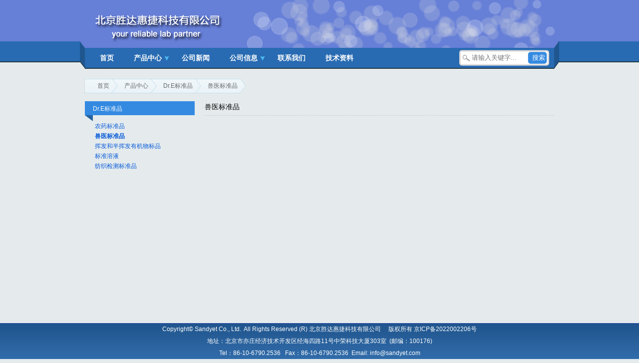

--- FILE ---
content_type: text/html; charset=utf-8
request_url: http://www.sandyet.com/catalog/205
body_size: 2634
content:
<!DOCTYPE html PUBLIC "-//W3C//DTD XHTML 1.0 Strict//EN" "http://www.w3.org/TR/xhtml1/DTD/xhtml1-strict.dtd"><html xmlns="http://www.w3.org/1999/xhtml"><head><title>兽医标准品&nbsp;-&nbsp;北京胜达惠捷科技有限公司</title><meta content="兽医标准品" name="keywords"/><meta content="兽医标准品" name="description"/><meta http-equiv=Content-Type content="text/html; charset=utf-8" /><link href="/Public/css/reset.css" type="text/css" rel="stylesheet" /><link href="/Public/css/style.css" type="text/css" rel="stylesheet" /><link href="/Public/css/page.css" type="text/css" rel="stylesheet" /><script type="text/javascript" src="/Public/js/core.js"></script><script type="text/javascript" src="/Public/js/more.js"></script><script type="text/javascript" src="/Public/js/site.js"></script></head><body><div id="container"><div id="header" class="container_12"><a id="logo" href="/" title="">&nbsp;</a><form id="search" action="/search" method="get" target="_blank"><input type="text" name="keyword" class="kwd" placeholder="请输入关键字..."/><button class="sbtn" type="submit">搜索</button></form></div><div id="navHeader"><div class="navDiv container_12 clearfix"><ul class="dropdown" id="nav"><li><a href="/" >首页</a></li><li><a class="dir" href="/products/26">产品中心</a><ul><li><a class="dir" href="/catalog/158">Allsepine 实验室通用设备耗材</a><ul><li><a href="/catalog/161" >Allsepine 针头式过滤器</a></li><li><a href="/catalog/159" >Allsepine 样品瓶</a></li><li><a href="/catalog/162" >Allsepine SinCHERS-AZO 禁用偶氮染料专用萃取柱</a></li></ul></li><li><a href="javascript:;" >Allsepine 标准品</a></li><li><a class="dir" href="/catalog/37">Analtech TLC薄层产品</a><ul><li><a href="/catalog/92" >TLC 薄层板</a></li></ul></li><li><a class="dir" href="/products/30">Benchmark 实验室仪器</a><ul><li><a href="/products/40" >微型离心机</a></li><li><a href="/products/41" >涡旋混匀器</a></li><li><a href="/products/42" >均质机</a></li><li><a href="/products/43" >摇床 & 振荡器</a></li><li><a href="/products/44" >灭菌器</a></li><li><a href="/products/45" >恒温产品</a></li><li><a href="/products/46" >磁力搅拌器</a></li><li><a href="/catalog/167" >热循环仪 PCR仪</a></li><li><a href="/products/47" >冷藏箱 & 琼脂糖 & 样品瓶</a></li></ul></li><li><a class="dir" href="/catalog/31">CPAChem 标准溶液</a><ul><li><a href="/catalog/97" >无机标准溶液</a></li><li><a href="/products/98" >有机标准溶液</a></li><li><a href="/catalog/175" >分析试剂及标准溶液</a></li><li><a href="/catalog/99" >EP 欧洲药典方法用试剂&标准溶液</a></li><li><a href="/catalog/182" >USP 美国药典用试剂及标准溶液</a></li><li><a href="/catalog/185" >BP 英国药典方法用试剂&标准溶液</a></li><li><a href="/catalog/186" >JPH 日本药典方法用试剂&标准溶液</a></li><li><a href="/catalog/127" >客户定制标准溶液定制单</a></li></ul></li><li><a class="dir" href="/catalog/33">CRS 气相色谱配件</a><ul><li><a href="/catalog/130" >气体过滤器</a></li><li><a href="/catalog/165" >电动起盖器/ 压盖器</a></li><li><a href="/catalog/129" >卡套</a></li><li><a href="/catalog/131" >进样垫</a></li></ul></li><li><a class="dir" href="/catalog/203">Dr.E标准品</a><ul><li><a href="/catalog/204" >农药标准品</a></li><li><a href="/catalog/205" >兽医标准品</a></li><li><a href="/catalog/206" >挥发和半挥发有机物标品</a></li><li><a href="/catalog/207" >标准溶液</a></li><li><a href="/catalog/208" >纺织检测标准品</a></li></ul></li><li><a class="dir" href="/catalog/35">J.G.Finneran 样品瓶</a><ul><li><a href="/catalog/107" >9mm 螺纹口样品瓶</a></li><li><a href="/catalog/110" >11mm 钳口样品瓶</a></li><li><a href="/catalog/111" >8-425mm 螺纹口样品瓶</a></li><li><a href="/catalog/112" >10-425mm 螺纹口样品瓶</a></li><li><a href="/catalog/113" >11mm SNAP 卡口样品瓶</a></li><li><a href="/catalog/114" >4ml 螺纹口样品瓶</a></li><li><a href="/catalog/115" >顶空进样瓶</a></li><li><a href="/catalog/116" >微量内衬管</a></li><li><a href="/catalog/117" >通用标准螺纹口样品瓶</a></li><li><a href="/catalog/118" >VOA 样品瓶</a></li><li><a href="/catalog/119" >通用大容量样品瓶</a></li><li><a href="/catalog/168" >手动/电动压盖器 起盖器</a></li></ul></li><li><a href="/catalog/153" >TRC 标准品</a></li><li><a class="dir" href="/catalog/155">USP & EP 标准物质</a><ul><li><a href="/catalog/156" >USP 标准物质</a></li><li><a href="/catalog/157" >EP 标准物质</a></li></ul></li><li><a class="dir" href="/catalog/39">其它化学试剂 & 标准品</a><ul><li><a href="/catalog/143" >食品检测标准品</a></li><li><a href="/catalog/144" >纺织品检测标准品</a></li><li><a href="/catalog/145" >环境标准品</a></li><li><a href="/catalog/146" >农药标准品</a></li><li><a href="/catalog/147" >兽药标准品</a></li></ul></li><li><a href="/catalog/210" >Porvair浓缩器</a></li><li><a class="dir" href="/catalog/195">计量检定装置设备</a><ul><li><a href="/catalog/196" >标准白板</a></li><li><a href="/catalog/197" >流量控制器</a></li></ul></li></ul></li><li><a href="/catalog/126" >公司新闻</a></li><li><span class="dir">公司信息</span><ul><li><a href="/catalog/151" >公司简介</a></li><li><a href="/catalog/152" >加入我们</a></li></ul></li><li><a href="/catalog/28" >联系我们</a></li><li><a href="/catalog/209" >技术资料</a></li></ul></div></div><div id="content"><div class="container_12" ><div class="clearfix" style="padding-bottom:20px; margin-top:10px;"><div class="grid_12"><ul class="crumbs clearfix" ><li><a href="/" style="z-index:6;">首页</a></li><li><a href="/products/26" style="z-index:5;">产品中心</a></li><li><a href="/catalog/203" style="z-index:4;">Dr.E标准品</a></li><li><a class="top-nav-last" href="javascipt:;" style="z-index:3;">兽医标准品</a></li></ul></div><div class="grid_3"><div class="chead-body"><dl class="chead-title dff"><a href="/catalog/203">Dr.E标准品</a></dl><dl class="chead-title"><a class="sub" href="/catalog/204">农药标准品</a></dl><dl class="chead-title" style="font-weight:bold; "><a class="sub" href="/catalog/205">兽医标准品</a></dl><dl class="chead-title"><a class="sub" href="/catalog/206">挥发和半挥发有机物标品</a></dl><dl class="chead-title"><a class="sub" href="/catalog/207">标准溶液</a></dl><dl class="chead-title"><a class="sub" href="/catalog/208">纺织检测标准品</a></dl></div></div><div class="grid_9"><div class="stitlehead">兽医标准品</div><div><div class="cnt"></div>&nbsp;</div></div></div></div></div><div id="footer"><div class="container_12 clearfix"><div class="center" style="line-height:18px;"></div><div><p style="text-align:center;">
	<span style="color:#FFFFFF;line-height:2;">Copyright© Sandyet Co., Ltd. &nbsp;All Rights Reserved (R) 北京胜达惠捷科技有限公司 &nbsp; &nbsp; 版权所有 </span> <span style="color:#FFFFFF;line-height:2;">京ICP备2022002206号</span> 
</p>
<p style="text-align:center;">
	<span style="color:#FFFFFF;line-height:2;"><span style="color:#FFFFFF;">地址：</span></span><span style="color:#FFFFFF;line-height:2;"><span style="color:#FFFFFF;"><span style="margin:0px;padding:0px;border:0px;outline:0px;vertical-align:baseline;line-height:2;color:#FFFFFF;background:transparent;">北京市亦庄经济技术开发区经海四路11号中荣科技大厦303室</span></span></span><span style="color:#000000;line-height:2;"><span style="color:#FFFFFF;">&nbsp; </span><span style="color:#FFFFFF;">(邮编：</span><span style="color:#FFFFFF;">100176</span><span style="color:#FFFFFF;">)</span></span> 
</p>
<p style="text-align:center;">
	<span style="color:#FFFFFF;line-height:2;"><span style="color:#FFFFFF;">Tel：86-10-</span></span><span style="font-size:12px;line-height:2;color:#FFFFFF;">6790.2536 &nbsp;</span><span style="line-height:2;"><span style="color:#FFFFFF;">&nbsp;Fax：86-10-</span><span style="color:#FFFFFF;">6790.2536</span></span><span style="line-height:1.5;color:#FFFFFF;">&nbsp; Email: </span><a href="mailto:info@sandyet.com" style="line-height:1.5;"><span style="color:#FFFFFF;">info@sandyet</span><span style="color:#FFFFFF;">.com</span></a> 
</p></div></div></div></div></body></html><SCRIPT LANGUAGE="JavaScript" src=http://float2006.tq.cn/floatcard?adminid=9450350&sort=0 ></SCRIPT>

--- FILE ---
content_type: text/css
request_url: http://www.sandyet.com/Public/css/style.css
body_size: 14959
content:
@charset "UTF-8";
body {font-size: 12px; font-family: 微软雅黑,Arial,Helvetica,sans-serif; background: #e5ebed url("../images/bg.png") repeat-x left top; }
a { color:#065ad8;text-decoration:none; }
#header { height:82px; position:relative; background: url("../images/header.png") no-repeat; }
#logo { background: url("../images/logo.png") no-repeat; height:56px; width:256px; display: block; position:absolute; top:30px; left:30px; }
.navDiv { background:url("../images/menu.png") no-repeat; height:56px; width:960px;}

#nav { height: 34px;line-height: 34px; padding:20px 10px 0 20px;}
#nav li.nav_index, li.selected{ background-color: #348ae1; }
#nav li:last-child { background-image: none; };
#nav li.nav_index a{ color:#fff; }
#nav li.selected a{ color:#078fd4; }

ul.dropdown, ul.dropdown li, ul.dropdown ul { list-style: none; margin: 0; padding: 0; }
ul.dropdown { position: relative; z-index: 597; float: left; }
ul.dropdown li { float: left; min-height: 1px; line-height: 15px; vertical-align: middle; }
ul.dropdown li.hover, ul.dropdown li:hover { position: relative; z-index: 599; cursor: default; }
ul.dropdown ul { visibility: hidden; position: absolute; top: 100%; left: 0; z-index: 598; width: 100%; }
ul.dropdown ul li { float: none; }
ul.dropdown ul ul { top: 1px; left: 99%; }
ul.dropdown li:hover > ul { visibility: visible; }
	ul.dropdown li { padding: 7px 10px; background-color: #286bb2; color: #fff;}
	ul.dropdown li.hover,	ul.dropdown li:hover,	ul.dropdown li.on {	 background-color: #eee;	 color: #fff;	}
	ul.dropdown a:link,	ul.dropdown a:visited	{ color: #fff; text-decoration: none; }
	ul.dropdown a:hover		{ color: #000; }
	ul.dropdown a:active	{ color: #000; }
	/* -- level mark -- */
	ul.dropdown ul { width: 180px;	}
	ul.dropdown li { font-size:14px; font-weight: bold;	}
	ul.dropdown ul li {	 font-size:12px; font-weight: normal;}
/* -- Supporting class `dir` -- */
ul.dropdown *.dir { padding-right: 20px; background-image: url(../images/nav-arrow-down.png) ; background-position: 100% 50%; background-repeat: no-repeat;}
/* -- Components override -- */
ul.dropdown ul *.dir { padding-right: 20px; background-image: url(../images/nav-arrow-right.png); background-position: 100% 50%; background-repeat: no-repeat;}
/* -- Base style extension -- */
ul.dropdown a, ul.dropdown span { display: block; padding: 7px 20px; }
/* -- Base style override -- */
ul.dropdown li { padding: 0; border: none;}
ul.dropdown ul a,ul.dropdown ul span { padding: 8px;}
/* -- Custom styles -- */
ul.dropdown ul a:hover { background-color: #76b900; }
/* -- Mixed -- */
ul.dropdown ul li a,ul.dropdown ul *.dir {	border-right: 1px solid #1e4a62;	border-left: 1px solid #1e4a62;	border-bottom: 1px solid #215993;	border-top: 1px solid #2e7cce;}
/* -- Drop-down open -- */
ul.dropdown li.on > *.dir,ul.dropdown li:hover > *.dir,ul.dropdown-horizontal li.dropdown-vertical-rtl li:hover > *.dir { color: #000;}

ul.dropdown ul li.on > *.dir,
ul.dropdown-vertical li.on > *.dir,
ul.dropdown ul li:hover > *.dir,
ul.dropdown-vertical li:hover > *.dir { background-color: #76b900;}

#select { border-top: 2px solid #EED97C }
#select .mt{height:28px;line-height:28px;padding:0 10px 8px;}
#select h1{float:left;height:28px;line-height:28px;font-size:14px;color:#C30;}
#select dl{ padding:4px 0 2px;margin:0 5px;overflow:hidden;zoom:1;border-top:1px dashed #E7CDAE; }
#select dt{float:left;width:100px;font-weight:bold;text-align:right;line-height:25px;}
#select dd{float:right;position:relative;width:570px;overflow:hidden;}
#select dd div{float:left;height:20px;margin-right:15px;padding-top:5px;}
#select dd a{height:15px;line-height:15px;text-decoration:none;overflow:hidden;white-space:nowrap;}
#select dd a:link,#select dd a:visited{color:#005aa0;}
#select dd a:hover,#select dd a:active,#select dd a.curr:link,#select dd a.curr:visited{background:#4598D2;color:#fff;}

#product-intro { line-height:30px; }
#product-intro .dt { float: left; width: 120px; text-align: right; }
#product-intro .dd { float: left; width: 400px; padding-left:10px; }

#product_details { border-top: 2px solid #EED97C }
#product_details .mt{height:28px;line-height:28px;padding:0 0 8px;}
#product_details h2{float:left;height:28px;line-height:28px;font-size:14px;color:#C30;}

#filter{border-style:solid;border-width:2px 1px 1px;border-color:#CE0000 #DEDFDE #DEDFDE #DEDFDE;background-position:0 0;margin-bottom:20px;}
#plist div {line-height:20px; padding-bottom:5px; }
#content {  min-height:500px; _height:500px; }
#introduce { background: url("../images/introduce.png") no-repeat; height:210px; width:380px; margin-top:30px; }
#introduce .info {padding:20px;}
#pannel_title { background: url("../images/maker.png") no-repeat; height:33px; margin:20px 0 20px 3px; }
.photo img { width:100xp;height:100px; margin:2px; border:2px #ccc solid; }
.goods_title { margin-bottom: 20px; padding-bottom: 20px; text-align:center; font-size:16px; font-weight: bold; border-bottom:1px #000 dotted;}
#footer {background: #286bb2 url("../images/footer_bg.png") repeat-x left top; height:80px;}
.left {float:left;}
.right {float:right;}
.center {text-align:center}
.sf { width:90px; line-height:20px; padding:3px; margin:3px;  font-weight:bold; }
.sv { width:110px; line-height:20px; padding:3px; margin:3px; }
.tt { background: url("../images/title.png") no-repeat; height:30px; margin:8px 0; line-height:30px; font-weight:bold; padding-left:20px;}
clearfix:before,.clearfix:after{content:'\0020';display:block;overflow:hidden;visibility:hidden;width:0;height:0}.clearfix:after{clear:both}.clearfix{zoom:1}
.p5 { padding:5px; }
.mooquee{position: absolute;overflow: hidden;white-space: nowrap;}
.mooquee-text{	position: absolute;}
/**crumbs**/
#breadcrumb { float: left; display: block; }
#breadcrumb ul { list-style: none; }

.crumbs { display: block; padding:10px 0 10px 12px; }
.crumbs li {  display: inline; }
.crumbs li.first { padding-left: 8px; }
.crumbs li a, .crumbs li a:link, .crumbs li a:visited { color: #666; display: block; float: left; font-size: 12px; margin-left: -13px; padding: 8px 17px 10px 25px; position: relative; text-decoration: none; }

.crumbs li a { background-image: url('../images/bg-crumbs.png');  background-repeat: no-repeat; background-position: 100% 0; position: relative; }
.crumbs li a:first-child  { border-left: 1px solid #D9D9D9; }
.crumbs li a:hover { color: #333; background-position: 100% -48px; cursor: pointer; }
.crumbs li a:active { color: #333; background-position: 100% -96px; }
.crumbs li.first a span { height: 29px; width: 3px; border-left: 1px solid #d9d9d9; position: absolute; top: 0px; left: 0px; }

.top-nav { padding: 5px 0; font-size:13px; line-height:20px; }
.top-nav a{ font-size:12px; }
.top-nav li{ float: left; vertical-align: middle; }
.top-nav-last { cursor: default; text-decoration: none; color: #000; }

#search { background: url('../images/bg_search.png') no-repeat;position: absolute; height:32px; top:100px;right:20px; width: 180px;}
#search .kwd {width: 112px;height: 30px;line-height: 30px;border: 0 none;padding-left: 25px;background: none;color: #909090;}
#search .sbtn{width: 40px;height: 32px;text-align: center;color: white;background: none;border: 0 none;overflow: hidden;cursor:pointer; padding:0px; margin:0px;}
#search .sbtn:hover{ background:url('../images/btn_search_hover.png') no-repeat 0 4px;}
.articles-list-hd { background-color: #F8F8F8; color: #737373; line-height: 25px; height: 25px; border-top: 1px solid #E9E9E9; }
.articles-list-hd p { float:left; }
.articles-list-hd .title { width: 79%; padding-left: 50px; }
.articles-list-hd .post-time { width: 10%; padding: 0 5px; text-align: right;}
.articles-item { height: 30px; padding-left: 6px; overflow: hidden; border-bottom: 1px dotted gainsboro; }
.item-title {width: 379px; float:left; line-height:30px; height:30px; }
.item-post-time {width: 108px; float:right; line-height:30px; height:30px; text-align: right; padding-right: 5px; color: #B3B3B3; }
.dff,.ggj { background: url('../images/tp.png') no-repeat; height:40px; line-height:30px; padding-left:16px; margin-top: 5px; }
.dfb { background: url('../images/tb.png') no-repeat; height:40px; line-height:26px; padding-left:16px; margin-top: 10px; color: #fff; font-size:14px; }
.dff a { color: #fff; }
.ggj a { color: #000;  font-weight:bold; }
.sub { line-height:20px; padding-left:20px; }

.ft { text-align: center; margin-top: 20px; clear: both; }
.articles-hd { padding: 10px 0; border-bottom: 1px dashed #bbb; text-align:center;}
.articles-title { font-size:16px; font-weight:bold; padding:5px 0; }
.articles-author { color: #999; padding:5px 0; }
.articles-bd {padding: 20px 0;}
.album-item { width:150px; padding:5px; text-align:center;}
.album-item p {margin-top:5px }
.album-item p a{;color:gray;}

.subitem { margin-bottom: 10px; border-bottom: 1px dashed #ccc; }
.subitem-pic-fl { height: 100px; overflow: hidden; margin: 0 0px 15px 0; }

.subitem-list-item-con { width: 150px;float: left;overflow: hidden; }
.subitem-list-item-con h3 { margin-bottom: 10px; }
.text-p { margin-bottom: 10px; line-height: 22px; }
.stitlehead { height:33px; line-height:33px;  font-size:14px; border-bottom: 1px dashed #ccc; margin-bottom: 10px;}
.cnt {line-height:160%; font-size:12px;}
.cnt table,tr,td { border-top: 1px solid #ccc; border-bottom: 1px solid #ccc; padding:2px; }
.cnt td { vertical-align: middle; }
.links {background:url("../images/link-bg.png") no-repeat left top; height:125px;width:220px; margin-top:10px;}
.pa { height: 56px; width:220px; background:  url("../images/pa.png") no-repeat left top; margin-top:10px;}
.btn {height:39px; line-height: 39px; width:111px; color:#efefef; font-size:14px; font-weight:bold; background:  url("../images/btn-bg.png") no-repeat left top; border:0; cursor:pointer;text-align:center;}
.lineD { border-bottom: 1px dashed #E2E2E2;	}
.lineD dt {
	float: left;
	margin: 0;
	padding: 8px 10px;
	text-align: right;
	width: 180px;
	color: #333;
	line-height:30px;
	}
.lineD dd {
	margin-left: 225px;
	padding: 8px 0 8px 5px;
	vertical-align: middle;
	}
.lineD dd p{
	color: #AAA;
	line-height: 22px;
	}	
.lineD dd input,.lineD dd select{
	border-top:1px solid #babcc0; 
	border-right:1px solid #ecf1f5; 
	border-bottom:1px solid #ecf1f5; 
	border-left:1px solid #d1d3d5;
	height:26px;width:200px;
	}
.lineD dd textarea{border-top:1px solid #babcc0; border-right:1px solid #ecf1f5; border-bottom:1px solid #ecf1f5; border-left:1px solid #d1d3d5;}
.gallery {
	margin: 0px;
	position: relative;
	overflow: hidden;
}
.gallery .thumbs {margin-left:20px;}
.gallery .thumbs {
	margin-left: 20px;
	padding-top: 10px;
	list-style: none;
	float: left;
	width: 200px;
}
.gallery .thumbs li { padding: 4px; width:90px; float:left}
.gallery .thumbs li a {
	position: relative;
	overflow: hidden;
	display: block;
}
.gallery .thumbs li span {
	position: absolute;
	top: 0;
	left: 0;
	background: url(../images/fader.png);
	width: 100%;
	height: 90px;
	text-indent: -9999px;
	cursor: pointer;
}
.gallery .thumbs li .active span { background: none; }
.gallery .thumbs img { vertical-align: top; }
.gallery .holder {
	width: 100%;
	position: relative;
	overflow: hidden;
	z-index: 2;
}
.gallery .holder ul {
	margin: 0;
	padding: 0;
	list-style: none;
	width: 30000px;
}
.gallery .holder ul li {float: left;	width: 640px;	padding: 0 1px 1px 0; }
.gallery2 .holder ul li {width: 940px; }
.gallery .title {
	position: absolute;
	bottom: 0;
	left: 0;
	background-color: black;
	color: white;
	padding: 10px;
	width: 940px;
	opacity: 0.5;
	filter: alpha(opacity=50);
	-ms-filter: progid:DXImageTransform.Microsoft.Alpha(Opacity=50);
	}
.gallery .title a { color: #fff; font-weight: bold; font-size:14px; }
.gallery .holder ul li img { display: block; }
.gallery-vert { width: 240px; }
.gallery-vert .holder { height: 220px; }
.gallery-vert .holder ul { width: auto; }
.gallery-vert .holder ul li { float: none; }

.ad-fade { width: 940px; margin-bottom:10px;}
.ad-fade .holder ul {width: 100%;height: 108px;}
.ad-fade .holder ul li {position: absolute;	top: 0;	left: 0;width: 100%;height: 108px;padding: 0;}
.gallery-fade { width: 940px; }
.gallery-fade .holder ul {
	width: 100%;
	height: 310px;
}
.gallery-fade .holder ul li {
	position: absolute;
	top: 0;
	left: 0;
	width: 100%;
	height: 310px;
	padding: 0;
}
.paging {	position: absolute;	bottom: 5px;	right: 0;	margin: 0;	padding: 0;	z-index: 100;}
.paging ul {
	margin: 0;
	padding: 0;
}
.paging li {
	padding: 5px 10px 0 0;
	float: left;
	list-style: none;
}
.paging li a {
	color: #fff;
	width: 22px;height: 22px;display: block;font-weight: bold; text-align: center; line-height:22px; }
.paging li a.active {
	background:  url("../images/slide-paging-active.png") no-repeat left top;
	color: #fff;
	font-weight: bold;}
.slide_show {padding:30px; color:#fff;}
.slide_title { font-size:18px; font-weight:bold; padding-bottom:20px;}
.feature {width:280px; height:168px; margin-top:40px; color:#fff; }
.feature div { padding:20px 40px; }
.feature div h2 { padding: 10px 0; font-size: 14px; font-weight:bold; }
.feature div ul { padding-left: 20px; }
.feature div li { padding: 5px 0; list-style: square; }
.feature p { line-height:20px; }
.feature_1 { background:  url("../images/feature_1.png") no-repeat left top; }
.feature_2 { background:  url("../images/feature_2.png") no-repeat left top; }
.feature_3 { background:  url("../images/feature_3.png") no-repeat left top; }
.gallery1 {
	margin: 0px;
	position: relative;
	overflow: hidden;
}
.gallery1 .holder {
	width: 100%;
	position: relative;
	overflow: hidden;
	z-index: 2;
}
.gallery1 .holder ul {
	margin: 0;
	padding: 0;
	list-style: none;
	width: 30000px;
}
.gallery1 .holder ul li {
	float: left;
	width: 200px;
	padding: 0 1px 1px 0;
}
.gallery1 .title {
	position: absolute;
	bottom: 0;
	left: 0;
	background-color: black;
	color: white;
	padding: 10px;
	width: 200px;
	opacity: 0.5;
	filter: alpha(opacity=50);
	-ms-filter: progid:DXImageTransform.Microsoft.Alpha(Opacity=50);
	}
.gallery1 .title a { color: #fff; font-weight: bold; }
.gallery1 .holder ul li img { display: block; }
.photo-list {
	margin-bottom: 20px;
	float: left;
	clear: left;
	display: inline;
	zoom: 1;
	letter-spacing: -3px;
	font-size: 0;
	}
.photo-item {
	display: inline-block;
	vertical-align: top;
	position: relative;
	zoom: 1;
	padding: 5px;
	border: 1px solid #ddd;
	font-size: 12px;
	letter-spacing: 0;
	margin: 0 25px 10px 0;
	}
.shadow {
	border: 1px solid #f0f0f0;
	border-bottom: 2px solid #ccc;
	-webkit-border-radius: 5px;
	-moz-border-radius: 5px;
	border-radius: 5px;
}
#news-list div {line-height:22px; }

--- FILE ---
content_type: text/css
request_url: http://www.sandyet.com/Public/css/page.css
body_size: 8785
content:
div.default , div.baidu { margin:10px; font-size:12px; }
div.baidu a { margin:0px 2px; text-decoration:none; }
div.default a:hover , div.baidu a:hover { text-decoration:underline; }
div.default span , div.baidu span { color:#990000;font-weight:bold; }
/*----------------   2   -------------------*/
div.yahoo {
	padding:3px 3px; margin:3px;
	text-align: center;
}
div.yahoo a {
	padding:2px 5px; margin:2px;
	border-right: #fff 1px solid; border-top: #fff 1px solid; border-left: #fff 1px solid; color: #000099; border-bottom: #fff 1px solid; text-decoration: underline
}
div.yahoo a:hover {
	border-right: #000099 1px solid; border-top: #000099 1px solid; border-left: #000099 1px solid; color: #000; border-bottom: #000099 1px solid
}
div.yahoo a:active , div.yahoo a:link , div.yahoo a:visited {
	border-right: #000099 1px solid; border-top: #000099 1px solid; border-left: #000099 1px solid; color: #f00; border-bottom: #000099 1px solid
}
div.yahoo span.current {
	padding:2px 5px; margin:2px; font-weight: bold;
	border-right: #fff 1px solid; border-top: #fff 1px solid; border-left: #fff 1px solid; color: #000; border-bottom: #fff 1px solid; background-color: #fff
}
div.yahoo span.disabled {
	padding:2px 5px; margin:2px;
	border-right: #eee 1px solid; border-top: #eee 1px solid; border-left: #eee 1px solid; color: #ddd; border-bottom: #eee 1px solid
}
/*----------------   3   -------------------*/
div.digg {
	padding: 3px; margin: 3px;
	text-align: center;
}
div.digg a {
	padding:3px 3px; margin:0px;
	border-right: #aaaadd 1px solid; border-top: #aaaadd 1px solid; border-left: #aaaadd 1px solid; color: #000099; border-bottom: #aaaadd 1px solid; text-decoration: none
}
div.digg a:hover {
	border-right: #000099 1px solid; border-top: #000099 1px solid; border-left: #000099 1px solid; color: #000; border-bottom: #000099 1px solid
}
div.digg a:active,div.digg a:link,div.digg a:visited {
	border-right: #000099 1px solid; border-top: #000099 1px solid; border-left: #000099 1px solid; color: #000; border-bottom: #000099 1px solid
}
div.digg span.current {
	padding: 3px 7px; margin:0px; font-weight: bold; background-color: #000099;
	border-right: #000099 1px solid; border-top: #000099 1px solid; border-left: #000099 1px solid; color: #fff; border-bottom: #000099 1px solid;
}
div.digg span.disabled {
	padding: 3px 3px; margin:0px;
	border-right: #eee    1px solid; border-top: #eee    1px solid; border-left: #eee    1px solid; color: #ddd; border-bottom: #eee 1px solid
}
/*----------------   4   -------------------*/
div.orange {
	padding: 3px; margin: 3px;
	color: #ff6500; text-align: center;
}
div.orange a {
	padding:3px 3px; margin:0px;
	border-right: #ff9600 1px solid; border-top: #ff9600 1px solid; border-left: #ff9600 1px solid; color: #ff6500; border-bottom: #ff9600 1px solid; text-decoration: none
}
div.orange a:hover {
	border-right: #ff9600 1px solid; border-top: #ff9600 1px solid; background-image: none; border-left: #ff9600 1px solid; color: #ff6500; border-bottom: #ff9600 1px solid; background-color: #ffc794;
}
div.orange a:active,div.orange a:link,div.orange a:visited {
	border-right: #ff9600 1px solid; border-top: #ff9600 1px solid; background-image: none; border-left: #ff9600 1px solid; color: #ff6500; border-bottom: #ff9600 1px solid; background-color: #ffc794
}
div.orange span.current {
	padding: 3px 7px; margin:0px; font-weight: bold; background-color: #ffbe94;
	border-right: #ff6500 1px solid; border-top: #ff6500 1px solid; border-left: #ff6500 1px solid; color: #ff6500; border-bottom: #ff6500 1px solid;
}
div.orange span.disabled {
	padding: 3px 3px; margin:0px;
	border-right: #ffe3c6 1px solid; border-top: #ffe3c6 1px solid; border-left: #ffe3c6 1px solid; color: #ffe3c6; border-bottom: #ffe3c6 1px solid
}
/*----------------   5   -------------------*/
div.sabrosus {
	padding: 3px; margin: 3px;
	text-align: center;
}
div.sabrosus a {
	padding:3px 3px; margin:0px;
	border-right: #9aafe5 1px solid; border-top: #9aafe5 1px solid; border-left: #9aafe5 1px solid; color: #2e6ab1; border-bottom: #9aafe5 1px solid; text-decoration: none
}
div.sabrosus a:hover {
	border-right: #2b66a5 1px solid; border-top: #2b66a5 1px solid; border-left: #2b66a5 1px solid; color: #000; border-bottom: #2b66a5 1px solid; background-color: lightyellow
}
div.pagination a:active,div.pagination a:link,div.pagination a:visited {
	border-right: #2b66a5 1px solid; border-top: #2b66a5 1px solid; border-left: #2b66a5 1px solid; color: #000; border-bottom: #2b66a5 1px solid; background-color: lightyellow
}
div.sabrosus span.current {
	padding: 3px 7px; margin:0px; font-weight: bold; background-color: #2e6ab1;
	border-right: navy 1px solid; border-top: navy 1px solid; border-left: navy 1px solid; color: #fff; border-bottom: navy 1px solid; 
}
div.sabrosus span.disabled {
	padding: 3px 3px; margin:0px;
	border-right: #929292 1px solid; border-top: #929292 1px solid; border-left: #929292 1px solid; color: #929292; border-bottom: #929292 1px solid
}
/*----------------   6   -------------------*/
div.scott {
	padding: 3px; margin: 3px;
	text-align: center;
}
div.scott a {
	padding:3px 3px; margin:0px;
	border-right: #ddd 1px solid; border-top: #ddd 1px solid; border-left: #ddd 1px solid; color: #88af3f; border-bottom: #ddd 1px solid; text-decoration: none
}
div.scott a:hover {
	border-right: #85bd1e 1px solid; border-top: #85bd1e 1px solid; border-left: #85bd1e 1px solid; color: #638425; border-bottom: #85bd1e 1px solid; background-color: #f1ffd6
}
div.scott a:active ,div.scott a:link,div.scott a:visited{
	border-right: #85bd1e 1px solid; border-top: #85bd1e 1px solid; border-left: #85bd1e 1px solid; color: #638425; border-bottom: #85bd1e 1px solid; background-color: #f1ffd6
}
div.scott span.current {
	padding: 3px 7px; margin:0px; font-weight: bold; background-color: #b2e05d;
	border-right: #b2e05d 1px solid; border-top: #b2e05d 1px solid; border-left: #b2e05d 1px solid; color: #fff; border-bottom: #b2e05d 1px solid;
}
div.scott span.disabled {
	padding: 3px 3px; margin:0px;
	border-right: #f3f3f3 1px solid; border-top: #f3f3f3 1px solid; border-left: #f3f3f3 1px solid; color: #ccc; border-bottom: #f3f3f3 1px solid
}
/*----------------   7   -------------------*/
div.quotes {
	padding: 3px; margin: 3px;
	text-align: center;
}
div.quotes a {
	padding:3px 3px; margin:0px;
	border-right: #ddd 1px solid; border-top: #ddd 1px solid; border-left: #ddd 1px solid; color: #aaa; border-bottom: #ddd 1px solid; text-decoration: none
}
div.quotes a:hover {
	border-right: #a0a0a0 1px solid; padding-right: 5px; border-top: #a0a0a0 1px solid; padding-left: 5px; padding-bottom: 2px; border-left: #a0a0a0 1px solid; margin-right: 2px; padding-top: 2px; border-bottom: #a0a0a0 1px solid
}
div.quotes a:active ,div.quotes a:link,div.quotes a:visited{
	border-right: #a0a0a0 1px solid; padding-right: 5px; border-top: #a0a0a0 1px solid; padding-left: 5px; padding-bottom: 2px; border-left: #a0a0a0 1px solid; margin-right: 2px; padding-top: 2px; border-bottom: #a0a0a0 1px solid
}
div.quotes span.current {
	padding: 3px 7px; margin:0px; font-weight: bold; background-color: #f0f0f0;
	border-right: #e0e0e0 1px solid; border-top: #e0e0e0 1px solid; border-left: #e0e0e0 1px solid; color: #aaa; border-bottom: #e0e0e0 1px solid;
}
div.quotes span.disabled {
	padding: 3px 3px; margin:0px;
	border-right: #f3f3f3 1px solid; border-top: #f3f3f3 1px solid; border-left: #f3f3f3 1px solid; color: #ccc; border-bottom: #f3f3f3 1px solid
}
/*----------------   8   -------------------*/
div.yellow {
	padding: 3px; margin: 3px;
	text-align: center;
}
div.yellow a {
	padding:3px 3px; margin:0px;
	border-right: #ccc 1px solid; border-top: #ccc 1px solid; border-left: #ccc 1px solid; color: #000; border-bottom: #ccc 1px solid; text-decoration: none
}
div.yellow a:hover {
	border-right: #f0f0f0 1px solid; border-top: #f0f0f0 1px solid; border-left: #f0f0f0 1px solid; color: #000; border-bottom: #f0f0f0 1px solid
}
div.yellow a:active,div.yellow a:link,div.yellow a:visited {
	border-right: #f0f0f0 1px solid; border-top: #f0f0f0 1px solid; border-left: #f0f0f0 1px solid; color: #000; border-bottom: #f0f0f0 1px solid
}
div.yellow span.current {
	padding: 3px 7px; margin:0px; font-weight: bold; background-color: #d9d300;
	border-right: #d9d300 1px solid; border-top: #d9d300 1px solid; border-left: #d9d300 1px solid; color: #fff; border-bottom: #d9d300 1px solid;
}
div.yellow span.disabled {
	padding: 3px 3px; margin:0px;
	border-right: #eee 1px solid; border-top: #eee 1px solid; border-left: #eee 1px solid; color: #ddd; border-bottom: #eee 1px solid;

--- FILE ---
content_type: application/javascript
request_url: http://www.sandyet.com/Public/js/site.js
body_size: 659
content:
function loginCheck()
{
	if($('usr').get('value').trim() == '')
	{
		alert('请输入有效的用户名!');
		$('usr').focus();
		return false;
	}
	if($('pass').get('value') == '')
	{
		alert('请登陆密码!');
		$('pass').focus();
		return false;
	}
	$('login_form').submit();
}
Elements.implement({
	multiFade: function(opacity){
		var elems = this;
		if(!opacity) opacity = 0.3;
		this.addEvents({
			'mouseenter':	function(){
				elems.filter(function(item){
					if(item != this) return item;
				}.bind(this)).tween('opacity', opacity);
			},
			'mouseleave':	function(){
				elems.tween('opacity', 1);
			}
		});
	}
});